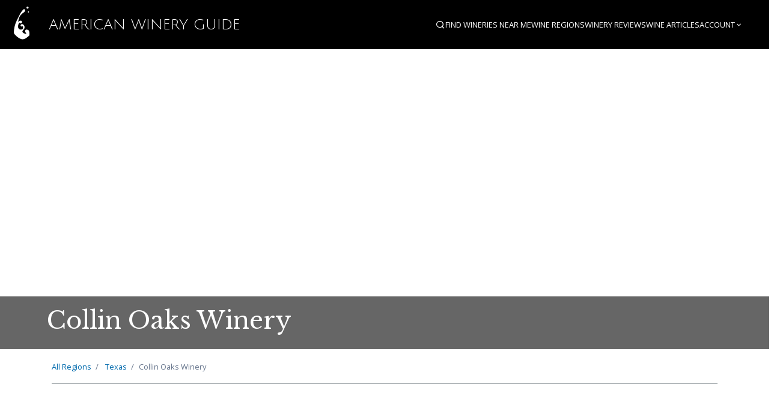

--- FILE ---
content_type: text/html; charset=utf-8
request_url: https://americanwineryguide.com/wineries/collin-oaks-winery/
body_size: 8558
content:
<!DOCTYPE html>
<html lang="en">
<head>
  <meta charset="UTF-8">
  <meta name="viewport" content="width=device-width, initial-scale=1.0">

  
  <title>Collin Oaks Winery | Princeton, Texas Winery | American...</title>

  <meta name="description" content="Located in Princeton, Texas.  Visit this Texas winery for wine tasting.">

  
  <meta name="keywords" content="Collin Oaks Winery, Princeton, Texas, winery, wine tasting, Texas, vineyard">
  

  <meta name="author" content="American Winery Guide">

  
  <link rel="canonical" href="https://americanwineryguide.com/wineries/collin-oaks-winery">

  
  <meta property="og:site_name" content="American Winery Guide">
  <meta property="og:title" content="Collin Oaks Winery | Princeton, Texas Winery">
  <meta property="og:description" content="Visit this Princeton, Texas winery for wine tasting and tours.">
  <meta property="og:type" content="place">
  <meta property="og:url" content="https://americanwineryguide.com/wineries/collin-oaks-winery">
  <meta property="og:image" content="https://cdn.americanwineryguide.com/images/winery-default.jpg">
  <meta property="og:image:width" content="1200">
  <meta property="og:image:height" content="630">
  <meta property="og:locale" content="en_US">

  
  <meta name="twitter:card" content="summary_large_image">
  <meta name="twitter:site" content="@AmericanWineryGuide">
  <meta name="twitter:title" content="Collin Oaks Winery | Princeton, Texas Winery">
  <meta name="twitter:description" content="Located in Princeton, Texas.">
  <meta name="twitter:image" content="https://cdn.americanwineryguide.com/images/winery-default.jpg">

  
  <meta name="robots" content="index, follow">
  <meta name="googlebot" content="index, follow, max-snippet:-1, max-image-preview:large, max-video-preview:-1">

  
  <meta name="format-detection" content="telephone=no">
  <meta name="theme-color" content="#7B2CBF">

  
  <meta name="generator" content="American Winery Guide">
  

  <link rel="icon" type="image/svg+xml" href="/static/images/favicon.svg">
  <link rel="icon" type="image/png" href="/static/images/favicon.png">

  <!-- Spectre CSS: https://picturepan2.github.io/spectre/index.html -->
  <link rel="stylesheet" href="https://unpkg.com/spectre.css/dist/spectre.min.css">
  <link rel="stylesheet" href="https://unpkg.com/spectre.css/dist/spectre-exp.min.css">
  <link rel="stylesheet" href="https://unpkg.com/spectre.css/dist/spectre-icons.min.css">

  <!-- Google fonts: Open Sans and Libre Baskerville -->
  <link rel="preconnect" href="https://fonts.googleapis.com">
  <link rel="preconnect" href="https://fonts.gstatic.com" crossorigin>
  <link href="https://fonts.googleapis.com/css2?family=Libre+Baskerville:ital,wght@0,400;0,700;1,400&family=Open+Sans:ital,wght@0,300;0,400;0,700;1,400&family=Julius+Sans+One&display=swap" rel="stylesheet">

  <!-- WineGuide styles -->
  
    <link rel="stylesheet" href="/static/gen/wineguide.97e9939d.css?97e9939d">
  

  <!-- Leaflet Mapping -->
   <link rel="stylesheet" href="https://unpkg.com/leaflet@1.9.3/dist/leaflet.css"
     integrity="sha256-kLaT2GOSpHechhsozzB+flnD+zUyjE2LlfWPgU04xyI="
     crossorigin=""/>
  <link rel="stylesheet" href="https://unpkg.com/leaflet.markercluster@1.4.1/dist/MarkerCluster.css"
     crossorigin=""/>
  <link rel="stylesheet" href="https://unpkg.com/leaflet.markercluster@1.4.1/dist/MarkerCluster.Default.css"
     crossorigin=""/>

  
<!-- LocalBusiness Schema.org markup for Collin Oaks Winery -->

<script type="application/ld+json">
{
  "@context": "https://schema.org",
  "@type": ["LocalBusiness", "Winery"],
  "name": "Collin Oaks Winery",
  
  
  "url": "http://www.collinoakswinery.com",
  
  
  "telephone": "214-504-9701",
  
  
  "email": "CollinOaksWinery@aol.com",
  
  
  "address": {
    "@type": "PostalAddress",
    "streetAddress": "6874 County Road 398",
    "addressLocality": "Princeton",
    "addressRegion": "Texas"
    ,"postalCode": "75407"
    ,"addressCountry": "US"
  },
  
  
  "geo": {
    "@type": "GeoCoordinates",
    "latitude": 33.148436,
    "longitude": -96.529519
  },
  
  
  
  "priceRange": "$",
  
  "image": "https://cdn.americanwineryguide.com/wineries/fallback/FallbackHero4.jpg"
}
</script>


<style>
/* Gallery Styles */
.winery-gallery {
    margin: 2rem 0;
}

.winery-gallery h2 {
    margin-bottom: 1rem;
    color: #333;
}

.gallery-main {
    position: relative;
    margin-bottom: 1rem;
    border-radius: 8px;
    overflow: hidden;
    box-shadow: 0 2px 8px rgba(0,0,0,0.1);
}

.gallery-main img {
    width: 100%;
    height: 400px;
    object-fit: cover;
    cursor: pointer;
    transition: transform 0.2s ease;
}

.gallery-main:hover img {
    transform: scale(1.02);
}

.gallery-nav {
    position: absolute;
    top: 50%;
    transform: translateY(-50%);
    background: rgba(0,0,0,0.7);
    color: white;
    border: none;
    padding: 1rem;
    cursor: pointer;
    font-size: 1.5rem;
    border-radius: 50%;
    transition: all 0.3s ease;
    opacity: 0;
}

.gallery-main:hover .gallery-nav {
    opacity: 1;
}

.gallery-nav:hover {
    background: rgba(0,0,0,0.9);
    transform: translateY(-50%) scale(1.1);
}

.gallery-nav.prev {
    left: 1rem;
}

.gallery-nav.next {
    right: 1rem;
}

.gallery-thumbs {
    display: flex;
    gap: 0.5rem;
    overflow-x: auto;
    padding: 0.5rem 0;
    scrollbar-width: thin;
    scrollbar-color: #ccc transparent;
}

.gallery-thumbs::-webkit-scrollbar {
    height: 6px;
}

.gallery-thumbs::-webkit-scrollbar-track {
    background: transparent;
}

.gallery-thumbs::-webkit-scrollbar-thumb {
    background: #ccc;
    border-radius: 3px;
}

.gallery-thumb {
    flex: 0 0 auto;
    width: 80px;
    height: 60px;
    border-radius: 4px;
    overflow: hidden;
    cursor: pointer;
    border: 2px solid transparent;
    transition: all 0.2s ease;
}

.gallery-thumb:hover,
.gallery-thumb.active {
    border-color: #007bff;
    transform: scale(1.05);
}

.gallery-thumb img {
    width: 100%;
    height: 100%;
    object-fit: cover;
}

.gallery-caption {
    text-align: center;
    color: #666;
    font-style: italic;
    margin-top: 0.5rem;
    min-height: 1.2em;
}

/* Modal Gallery */
.gallery-modal {
    display: none;
    position: fixed;
    top: 0;
    left: 0;
    width: 100%;
    height: 100%;
    background: rgba(0,0,0,0.9);
    z-index: 9999;
    padding: 2rem;
}

.gallery-modal.active {
    display: flex;
    align-items: center;
    justify-content: center;
}

.gallery-modal-content {
    max-width: 90%;
    max-height: 90%;
    position: relative;
}

.gallery-modal img {
    max-width: 100%;
    max-height: 80vh;
    border-radius: 8px;
    box-shadow: 0 4px 20px rgba(0,0,0,0.3);
}

.gallery-modal-nav {
    position: absolute;
    top: 50%;
    transform: translateY(-50%);
    background: rgba(255,255,255,0.2);
    color: white;
    border: none;
    padding: 1rem;
    cursor: pointer;
    font-size: 2rem;
    border-radius: 50%;
    transition: all 0.3s ease;
    backdrop-filter: blur(5px);
}

.gallery-modal-nav:hover {
    background: rgba(255,255,255,0.3);
    transform: translateY(-50%) scale(1.1);
}

.gallery-modal-nav.prev {
    left: -60px;
}

.gallery-modal-nav.next {
    right: -60px;
}

.gallery-modal-close {
    position: absolute;
    top: -50px;
    right: -50px;
    background: rgba(255,255,255,0.2);
    color: white;
    border: none;
    padding: 1rem;
    cursor: pointer;
    font-size: 1.5rem;
    border-radius: 50%;
    backdrop-filter: blur(5px);
    transition: all 0.3s ease;
}

.gallery-modal-close:hover {
    background: rgba(255,255,255,0.3);
    transform: scale(1.1);
}

.gallery-modal-thumbs {
    position: absolute;
    bottom: -80px;
    left: 50%;
    transform: translateX(-50%);
    display: flex;
    gap: 0.5rem;
    max-width: 100%;
    overflow-x: auto;
    padding: 0.5rem;
}

.gallery-modal-thumb {
    flex: 0 0 auto;
    width: 60px;
    height: 45px;
    border-radius: 4px;
    overflow: hidden;
    cursor: pointer;
    border: 2px solid rgba(255,255,255,0.3);
    transition: all 0.2s ease;
}

.gallery-modal-thumb:hover,
.gallery-modal-thumb.active {
    border-color: white;
    transform: scale(1.1);
}

.gallery-modal-thumb img {
    width: 100%;
    height: 100%;
    object-fit: cover;
}

.gallery-modal-caption {
    position: absolute;
    bottom: -120px;
    left: 50%;
    transform: translateX(-50%);
    color: white;
    text-align: center;
    font-style: italic;
    max-width: 80%;
}

@media (max-width: 768px) {
    .gallery-modal {
        padding: 1rem;
    }
    
    .gallery-modal-nav {
        padding: 0.75rem;
        font-size: 1.5rem;
    }
    
    .gallery-modal-nav.prev {
        left: -40px;
    }
    
    .gallery-modal-nav.next {
        right: -40px;
    }
    
    .gallery-modal-close {
        top: -40px;
        right: -40px;
        padding: 0.75rem;
        font-size: 1.2rem;
    }
    
    .gallery-modal-thumbs {
        bottom: -60px;
    }
    
    .gallery-modal-caption {
        bottom: -100px;
        font-size: 0.9rem;
    }
}
</style>


  
  





  
  <!-- Google Tag Manager -->
  <script>(function(w,d,s,l,i){w[l]=w[l]||[];w[l].push({'gtm.start':
  new Date().getTime(),event:'gtm.js'});var f=d.getElementsByTagName(s)[0],
  j=d.createElement(s),dl=l!='dataLayer'?'&l='+l:'';j.async=true;j.src=
  'https://www.googletagmanager.com/gtm.js?id='+i+dl;f.parentNode.insertBefore(j,f);
  })(window,document,'script','dataLayer','GTM-564HL4HX');</script>
  <!-- End Google Tag Manager -->

  





</head>
<body>
  
  
  <!-- Google Tag Manager (noscript) -->
  <noscript><iframe src="https://www.googletagmanager.com/ns.html?id=GTM-564HL4HX"
  height="0" width="0" style="display:none;visibility:hidden"></iframe></noscript>
  <!-- End Google Tag Manager (noscript) -->
  

  <!-- Skip Navigation Links for Accessibility -->
  <div class="skip-links">
    <a href="#main-content" class="skip-link">Skip to main content</a>
    <a href="#main-navigation" class="skip-link">Skip to navigation</a>
    <a href="#search" class="skip-link">Skip to search</a>
  </div>
  
  <header id="site-main-nav">
    <nav id="main-navigation" role="navigation" aria-label="Main navigation">
    <div id="mainNav" class="columns">
      <!-- Logo Section -->
      <div class="column col-auto">
        <a href="/" class="navbar-brand mr-2">
          <img src="/static/images/SplashLogo-white.svg" alt="American Winery Guide">
          American&nbsp;Winery&nbsp;Guide
        </a>
      </div>
      
      <!-- Navigation Section -->
      <div class="column nav-container">
        <ul class="nav-items">
          <!-- Search - hide text on smaller screens -->
          <li class="nav-search-item">
            <a href="#" class="search-toggle-link" aria-label="Open search" aria-expanded="false" aria-controls="search-form">
              <i class="ri-search-line" aria-hidden="true"></i> <span class="hide-xl">Search</span>
            </a>
          </li>
          
          <!-- Individual items - hide when we need dropdowns -->
          <li class="hide-lg"><a href="/winery-near-me/">Find Wineries Near Me</a></li>
          <li class="hide-lg"><a href="/regions/">Wine Regions</a></li>
          <li class="hide-md"><a href="/winery-reviews/">Winery Reviews</a></li>
          <li class="hide-md"><a href="/blog/">Wine Articles</a></li>
          
          <!-- Find Wineries dropdown - show from lg and below -->
          <li class="dropdown show-lg hide-sm">
            <a href="#" class="dropdown-toggle" tabindex="0">
              Find Wineries <i class="ri-arrow-down-s-line"></i>
            </a>
            <ul class="menu">
              <li class="menu-item"><a href="/winery-near-me/">Find Wineries Near Me</a></li>
              <li class="menu-item"><a href="/regions/">Wine Regions</a></li>
            </ul>
          </li>
          
          <!-- Wine Articles dropdown - show from md and below -->
          <li class="dropdown show-md hide-sm">
            <a href="#" class="dropdown-toggle" tabindex="0">
              Wine Articles <i class="ri-arrow-down-s-line"></i>
            </a>
            <ul class="menu">
              <li class="menu-item"><a href="/winery-reviews/">Winery Reviews</a></li>
              <li class="menu-item"><a href="/blog/">Wine Articles</a></li>
            </ul>
          </li>

          
            <li class="dropdown user-nav-item">
              <a href="#" class="dropdown-toggle" tabindex="0">Account <i class="ri-arrow-down-s-line"></i></a>
              <ul class="menu">
                <li class="menu-item"><a href="/login">Login</a></li>
                <li class="menu-item"><a href="/account-setup/registration/">Sign Up</a></li>
              </ul>
            </li>
          
        </ul>
        
        <!-- Collapsible Search Form -->
        <div class="collapsible-search small-nav-search">
          <form id="search" class="input-group" action="/search" method="get" role="search" aria-label="Search wineries and regions">
            <input class="form-input input-sm" type="text" name="q" placeholder="Search wineries, regions..." aria-label="Search input" id="search-input">
            <button class="btn btn-primary btn-sm input-group-btn" type="submit" aria-label="Submit search"><i class="ri-search-line"></i></button>
          </form>
          <button type="button" class="search-close-btn" aria-label="Close search">
            <i class="ri-close-line" aria-hidden="true"></i>
          </button>
        </div>
        
        <!-- Hamburger Menu - show on small screens -->
        <div class="nav-hamburger-container show-sm">
          <button type="button" class="nav-hamburger-btn" aria-label="Open navigation menu" aria-expanded="false" aria-controls="nav-hamburger-menu">
            <i class="ri-menu-line" aria-hidden="true"></i> <span>Menu</span>
          </button>
          <ul class="nav-hamburger-menu" id="nav-hamburger-menu">
            <li><a href="#" class="search-toggle-link"><i class="ri-search-line" aria-hidden="true"></i> Search</a></li>
            <li><a href="/winery-near-me/">Find Wineries Near Me</a></li>
            <li><a href="/regions/">Wine Regions</a></li>
            <li><a href="/winery-reviews/">Winery Reviews</a></li>
            <li><a href="/blog/">Wine Articles</a></li>
            
              <li><a href="/login">Login</a></li>
              <li><a href="/account-setup/registration/">Sign Up</a></li>
            
          </ul>
        </div>
      </div>
    </div>
    </nav>
  </header>
  
  <main id="main-content" role="main">
    

    

    <div id="mainContent">

      
    
        <div class="hero" style="background-image: url('https://cdn.americanwineryguide.com/wineries/fallback/FallbackHero4.jpg');">
    
        <div class="hero-body">
            <div class="container">
                <div class="columns">
                    <div class="column col-8 col-lg-10 col-md-12">
                        <h1>Collin Oaks Winery</h1>
                          
                        
                    </div>
                </div>
            </div>
        </div>
    </div>


      <div class="container">
        
    <div class="column col-12 col-mx-auto details-top-nav">
        <ul class="breadcrumb">
            <li class="breadcrumb-item">
                <a href="/regions/">All Regions</a>
                    </li>

            
            <li class="breadcrumb-item">
                <a href="/region/texas-wineries">
                    
                        Texas
                    
                </a>
            </li>
            
            <li class="breadcrumb-item">Collin Oaks Winery</li>
        </ul>
    </div>


      </div>

      <div class="container details-content main-content-container">
        <div class="columns">
          <div class="column ">
            
    <div class="columns">
        <div class="primary-content column col-8 col-lg-12 col-md-12">
            
                
                
                
                
                
                
                
                
                    <div class="empty">
                        <div class="empty-title h5">You can help more people learn about this winery!</div>
                        <div class="empty-subtitle">Submit a description and other information so wine lovers can learn more!</div>
                        <div class="empty-action">
                            <button class="btn btn-primary">Submit Winery Information</button>
                        </div>
                    </div>
                
                
                 
                    <div id="winery_location_map">
                        <h2>Location & Nearby Wineries</h2>
                        
                        
                        
                        





























<div id="winery-location-map" class="winery-map-wrapper" data-map-component="true">
  
</div>



<script type="application/json" id="winery-location-map-initial-data">
{
  "wineries": [{"address": "101 North Kentucky Street", "ai_quality_score": 70.0, "best_known_for": "Award-winning Texas wines since 2005", "city": "McKinney", "latitude": 33.197382, "logo": "https://www.landonwinery.com/wp-content/uploads/2024/08/Landon-Winery-Stamp-RGB.jpg", "logo_background_color": null, "longitude": -96.615996, "name": "Landon Winery", "short_description": "Vibrant community events in welcoming winery spaces", "slug": "landon-winery", "state": "Texas"}, {"address": "103 E. Virginia St., Ste. 104", "ai_quality_score": 75.0, "best_known_for": "Great Texas in great company", "city": "McKinney", "latitude": 33.198087, "logo": "", "logo_background_color": "#ffffff", "longitude": -96.61568, "name": "Lone Star Wine Cellars", "short_description": "Vibrant tasting room with live music and community spirit", "slug": "lone-star-wine-cellars", "state": "Texas"}, {"address": "2300 Vineyard Hill Lane", "ai_quality_score": 75.0, "best_known_for": "North Texas vineyard and winery", "city": "Mckinney", "latitude": 33.263818, "logo": "http://www.mitashillvineyard.com/images/MH_HomeBanner_1.jpg", "logo_background_color": null, "longitude": -96.559238, "name": "Mitas Hill Vineyard", "short_description": "Family-run vineyard with a warm community atmosphere", "slug": "mitas-hill-vineyard", "state": "Texas"}],
  "allWineries": [{"address": "101 North Kentucky Street", "ai_quality_score": 70.0, "best_known_for": "Award-winning Texas wines since 2005", "city": "McKinney", "distance_miles": 6.04, "latitude": 33.197382, "logo_background_color": null, "logo_url": "https://www.landonwinery.com/wp-content/uploads/2024/08/Landon-Winery-Stamp-RGB.jpg", "longitude": -96.615996, "name": "Landon Winery", "short_description": "Vibrant community events in welcoming winery spaces", "slug": "landon-winery", "state": "Texas"}, {"address": "103 E. Virginia St., Ste. 104", "ai_quality_score": 75.0, "best_known_for": "Great Texas in great company", "city": "McKinney", "distance_miles": 6.05, "latitude": 33.198087, "logo_background_color": "#ffffff", "logo_url": "", "longitude": -96.61568, "name": "Lone Star Wine Cellars", "short_description": "Vibrant tasting room with live music and community spirit", "slug": "lone-star-wine-cellars", "state": "Texas"}, {"address": "2300 Vineyard Hill Lane", "ai_quality_score": 75.0, "best_known_for": "North Texas vineyard and winery", "city": "Mckinney", "distance_miles": 8.14, "latitude": 33.263818, "logo_background_color": null, "logo_url": "http://www.mitashillvineyard.com/images/MH_HomeBanner_1.jpg", "longitude": -96.559238, "name": "Mitas Hill Vineyard", "short_description": "Family-run vineyard with a warm community atmosphere", "slug": "mitas-hill-vineyard", "state": "Texas"}],
  "centerWinery": {"latitude": 33.148436, "longitude": -96.529519, "name": "Collin Oaks Winery", "slug": "collin-oaks-winery"},
  "region": {},
  "metadata": {"has_next": false, "has_prev": false, "page": 1, "pages": 1, "per_page": 10, "total": 3},
  "html": "\n\n\n\n  \n    \u003cdiv class=\"winery-list-card\" data-slug=\"landon-winery\" role=\"listitem\" tabindex=\"0\" aria-label=\"Winery: Landon Winery in McKinney, Texas\"\u003e\n      \n    \n    \n    \n    \n    \n    \n    \u003cdiv class=\"card card-winery-compact card-compact card-horizontal\"\u003e\n        \u003cdiv class=\"card-image\"\u003e\n            \u003ca href=\"/wineries/landon-winery/\"\u003e\n                \n                    \u003cimg src=\"/static/images/placeholder.svg\" class=\"img-responsive\" alt=\"Landon Winery logo\"\u003e\n                \n            \u003c/a\u003e\n            \n            \n        \u003c/div\u003e\n        \n        \n        \u003cdiv class=\"card-content\"\u003e\n        \n            \u003cdiv class=\"card-header\"\u003e\n                \u003cdiv class=\"card-title h6\"\u003e\n                    \u003ca href=\"/wineries/landon-winery/\"\u003eLandon Winery\u003c/a\u003e\n                    \n                    \n                    \n                \u003c/div\u003e\n                \n                    \u003cdiv class=\"card-subtitle winery-location\"\u003eMcKinney, Texas\u003c/div\u003e\n                \n            \u003c/div\u003e\n            \n            \u003cdiv class=\"card-body\"\u003e\n                \n                \n                \n                    \u003cdiv class=\"winery-description\"\u003eVibrant community events in welcoming winery spaces\u003c/div\u003e\n                \n                \n                \n                    \n                        \u003cdiv class=\"winery-specialty\"\u003eBest known for: Award-winning Texas wines since 2005\u003c/div\u003e\n                    \n                \n            \u003c/div\u003e\n        \n        \u003c/div\u003e\n        \n    \u003c/div\u003e\n\n    \u003c/div\u003e\n  \n    \u003cdiv class=\"winery-list-card\" data-slug=\"lone-star-wine-cellars\" role=\"listitem\" tabindex=\"0\" aria-label=\"Winery: Lone Star Wine Cellars in McKinney, Texas\"\u003e\n      \n    \n    \n    \n    \n    \n    \n    \u003cdiv class=\"card card-winery-compact card-compact card-horizontal\"\u003e\n        \u003cdiv class=\"card-image\" style=\"background-color: #ffffff; padding: 8px; border-radius: 4px;\"\u003e\n            \u003ca href=\"/wineries/lone-star-wine-cellars/\"\u003e\n                \n                    \u003cimg src=\"/static/images/placeholder.svg\" class=\"img-responsive\" alt=\"Lone Star Wine Cellars logo\"\u003e\n                \n            \u003c/a\u003e\n            \n            \n        \u003c/div\u003e\n        \n        \n        \u003cdiv class=\"card-content\"\u003e\n        \n            \u003cdiv class=\"card-header\"\u003e\n                \u003cdiv class=\"card-title h6\"\u003e\n                    \u003ca href=\"/wineries/lone-star-wine-cellars/\"\u003eLone Star Wine Cellars\u003c/a\u003e\n                    \n                    \n                    \n                \u003c/div\u003e\n                \n                    \u003cdiv class=\"card-subtitle winery-location\"\u003eMcKinney, Texas\u003c/div\u003e\n                \n            \u003c/div\u003e\n            \n            \u003cdiv class=\"card-body\"\u003e\n                \n                \n                \n                    \u003cdiv class=\"winery-description\"\u003eVibrant tasting room with live music and community spirit\u003c/div\u003e\n                \n                \n                \n                    \n                        \u003cdiv class=\"winery-specialty\"\u003eBest known for: Great Texas in great company\u003c/div\u003e\n                    \n                \n            \u003c/div\u003e\n        \n        \u003c/div\u003e\n        \n    \u003c/div\u003e\n\n    \u003c/div\u003e\n  \n    \u003cdiv class=\"winery-list-card\" data-slug=\"mitas-hill-vineyard\" role=\"listitem\" tabindex=\"0\" aria-label=\"Winery: Mitas Hill Vineyard in Mckinney, Texas\"\u003e\n      \n    \n    \n    \n    \n    \n    \n    \u003cdiv class=\"card card-winery-compact card-compact card-horizontal\"\u003e\n        \u003cdiv class=\"card-image\"\u003e\n            \u003ca href=\"/wineries/mitas-hill-vineyard/\"\u003e\n                \n                    \u003cimg src=\"/static/images/placeholder.svg\" class=\"img-responsive\" alt=\"Mitas Hill Vineyard logo\"\u003e\n                \n            \u003c/a\u003e\n            \n            \n        \u003c/div\u003e\n        \n        \n        \u003cdiv class=\"card-content\"\u003e\n        \n            \u003cdiv class=\"card-header\"\u003e\n                \u003cdiv class=\"card-title h6\"\u003e\n                    \u003ca href=\"/wineries/mitas-hill-vineyard/\"\u003eMitas Hill Vineyard\u003c/a\u003e\n                    \n                    \n                    \n                \u003c/div\u003e\n                \n                    \u003cdiv class=\"card-subtitle winery-location\"\u003eMckinney, Texas\u003c/div\u003e\n                \n            \u003c/div\u003e\n            \n            \u003cdiv class=\"card-body\"\u003e\n                \n                \n                \n                    \u003cdiv class=\"winery-description\"\u003eFamily-run vineyard with a warm community atmosphere\u003c/div\u003e\n                \n                \n                \n                    \n                        \u003cdiv class=\"winery-specialty\"\u003eBest known for: North Texas vineyard and winery\u003c/div\u003e\n                    \n                \n            \u003c/div\u003e\n        \n        \u003c/div\u003e\n        \n    \u003c/div\u003e\n\n    \u003c/div\u003e\n  \n"
}
</script>


<script>
document.addEventListener('DOMContentLoaded', function() {
  // Get initial data if present
  let initialData = null;
  const dataScript = document.getElementById('winery-location-map-initial-data');
  if (dataScript) {
    try {
      initialData = JSON.parse(dataScript.textContent);
    } catch (e) {
      console.warn('Failed to parse initial data for winery-location-map:', e);
    }
  }
  
  // Component configuration
  const mapConfig = {
    enableSearch: false,
    enableGeolocation: false,
    autoDetectLocation: false,
    enableBoundsFiltering: false,
    showSearchBar: false,
    showToolbar: true,
    showDistanceSort: true,
    showEmptyState: false,
    dynamicToolbar: true,
    compactMode: true,
    defaultSort: "distance",
    height: "300px",
    apiEndpoint: "/api/wineries/map?winery_center_id=7270\u0026radius=15",
    searchPlaceholder: "Enter city, state, or zip",
    emptyStateMessage: "No nearby wineries found.",
    loadingMessage: "Loading wineries...",
    initialData: initialData,
    
    
    
    
    
    
  };
  
  // Initialize the component
  try {
    window.winery_location_map_instance = new WineryMapComponent('winery-location-map', mapConfig);
  } catch (error) {
    console.error('Failed to initialize winery map component winery-location-map:', error);
    
    // Fallback: show error message
    const container = document.getElementById('winery-location-map');
    if (container) {
      container.innerHTML = `
        <div style="padding: 2rem; text-align: center; color: #666; border: 1px solid #ddd; border-radius: 4px;">
          <p style="margin: 0; font-size: 1.1rem;">⚠️ Map component failed to load</p>
          <p style="margin: 0.5rem 0 0 0; font-size: 0.9rem;">Please refresh the page or try again later.</p>
        </div>
      `;
    }
  }
});
</script>


<style>
.winery-map-wrapper {
  width: 100%;
  margin-bottom: 3rem;
}

.winery-map-component {
  width: 100%;
}
.winery-map-full{
  background-color: #f8f9fa;
  padding: 1rem;
  border-radius: .25rem;
  border: 1px solid #dee2e6;

}
.winery-map-full .map-container {
  height: 80vh;
}

.winery-map-full .map-container .winery-map {
  height: 100% !important;
}

.winery-map-full .winery-toolbar{
  background-color: #FFF;
}

.winery-map-compact .winery-map-container {
  flex-direction: column;
}

.winery-map-compact .map-container {
  order: 1;
  margin-bottom: 1rem;
}

.winery-map-compact .winery-list-container {
  order: 2;
}

.winery-map-full .card{
  background-color: #fff;
}
.winery-list-card {
  transition: all 0.2s ease;
  cursor: pointer;
}

.winery-list-card:hover {
  background-color: #f8f9fa;
  border-color: #007bff;
}

.winery-list-card.highlighted .card {
  background-color: #e7f3ff;
  border-color: #007bff;
}

/* Two-column layout for desktop - only in compact mode (winery/region pages) */
@media (min-width: 1024px) {
  .winery-map-compact .winery-list {
    display: grid;
    grid-template-columns: 1fr 1fr;
    gap: 1rem;
  }
  
  .winery-map-compact .winery-list-card {
    margin-bottom: 0;
  }
  
  /* Single column layout for full mode (Wineries Near Me pages) */
  .winery-map-full .winery-list {
    display: block;
  }
  
  .winery-map-full .winery-list-card {
    margin-bottom: 1rem;
  }
  
  /* Fixed height with scrolling for Wineries Near Me to match map height */
  .winery-map-full .winery-list-container {
    height: 80vh;
    overflow-y: auto;
  }
}

.winery-toolbar {
  background-color: #f8f9fa;
  padding: .25rem 0.5rem;
  border-radius: 4px;
  border: 1px solid #dee2e6;
}

.winery-toolbar select {
  margin-left: 0.5rem;
  padding: 0.25rem;
  border: 1px solid #ccc;
  border-radius: 3px;
}
.winery-toolbar select, .winery-toolbar .btn, .winery-toolbar button {
  min-height: auto;
}

.winery-search-form {
  background-color: #fff;
  border: 1px solid #dee2e6;
  border-radius: 4px;
  overflow: hidden;
}
.winery-search-form .btn{
  background-color: #670F10
}

.winery-pagination-controls button:disabled {
  opacity: 0.5;
  cursor: not-allowed;
}

.winery-pagination-controls .btn {
  background-color: #007bff;
  border: 1px solid #007bff;
  color: white;
  border-radius: 0.25rem;
  font-size: 0.875rem;
  transition: all 0.15s ease-in-out;
}

.winery-pagination-controls .btn:hover:not(:disabled) {
  background-color: #0056b3;
  border-color: #0056b3;
  transform: translateY(-1px);
}

.winery-pagination-controls .btn:disabled {
  background-color: #6c757d;
  border-color: #6c757d;
}

@media (max-width: 768px) {
  .winery-map-container {
    flex-direction: column;
  }
  
  .winery-list-container {
    margin-bottom: 1rem;
  }
  
  .winery-toolbar {
    flex-direction: column;
    gap: 0.5rem;
  }
  
  .winery-toolbar > div {
    justify-content: center;
  }
}

/* Compact view toolbar adjustments */
.winery-map-compact .winery-toolbar {
  flex-wrap: wrap;
  gap: 0.25rem;
}

.winery-map-compact .winery-toolbar > div {
  flex: 0 0 auto;
}

.winery-map-compact .winery-toolbar label {
  font-size: 0.85rem;
  margin-right: 0.25rem;
}

.winery-map-compact .winery-toolbar select {
  font-size: 0.85rem;
  padding: 0.15rem;
}

/* Hide labels in very compact spaces */
@media (max-width: 480px) {
  .winery-map-compact .winery-toolbar label {
    display: none;
  }
}
</style>
                    </div>
                

                <!-- Social Sharing Component -->
                
                
                
                <div class="awg-share-widget" role="region" aria-label="Share this content">
  <div class="share-header">
    <h4 class="share-title">Share Collin Oaks Winery</h4>
  </div>

  <div class="share-content">
    <!-- Social Media Icons -->
    <div class="share-icons">
      
      <a href="https://twitter.com/intent/tweet?url=https%3A//americanwineryguide.com/wineries/collin-oaks-winery&text=Collin%20Oaks%20Winery%20%7C%20American%20Winery%20Guide"
         target="_blank"
         rel="noopener noreferrer"
         class="share-icon twitter-icon"
         aria-label="Share on Twitter"
         title="Share on Twitter">
        <img src="/static/images/icons/twitter.svg"
             alt="Twitter"
             class="icon-svg">
      </a>
      

      
      <a href="https://www.facebook.com/sharer/sharer.php?u=https%3A//americanwineryguide.com/wineries/collin-oaks-winery"
         target="_blank"
         rel="noopener noreferrer"
         class="share-icon facebook-icon"
         aria-label="Share on Facebook"
         title="Share on Facebook">
        <img src="/static/images/icons/facebook.svg"
             alt="Facebook"
             class="icon-svg">
      </a>
      

      
      <a href="https://wa.me/?text=Collin%20Oaks%20Winery%20%7C%20American%20Winery%20Guide%20https%3A//americanwineryguide.com/wineries/collin-oaks-winery"
         target="_blank"
         rel="noopener noreferrer"
         class="share-icon whatsapp-icon"
         aria-label="Share on WhatsApp"
         title="Share on WhatsApp">
        <img src="/static/images/icons/whatsapp.svg"
             alt="WhatsApp"
             class="icon-svg">
      </a>
      
    </div>

    <!-- Copy Link Section -->
    <div class="share-copy-section">
      <div class="input-group">
        <input type="text"
               id="share-url-input"
               class="form-input share-url-input"
               value="https://americanwineryguide.com/wineries/collin-oaks-winery"
               readonly
               aria-label="URL to share">
        <button type="button"
                id="copy-link-btn"
                class="btn btn-primary input-group-btn copy-btn"
                aria-label="Copy link to clipboard"
                title="Copy link">
          <i class="icon icon-copy"></i> Copy Link
        </button>
      </div>

      <!-- Feedback message -->
      <div id="copy-feedback"
           class="copy-feedback"
           role="status"
           aria-live="polite"
           aria-hidden="true">
        <i class="icon icon-check"></i> Link copied!
      </div>
    </div>
  </div>
</div>
                
                
                
                <div data-ad-slot="content_bottom" 
                     data-slot-id="3"
                     data-page-type="winery" 
                     data-page-id="collin-oaks-winery"
                     data-winery-id="7270"
                     data-region-id="609"
                     data-lazy="true"
                     class="ad-slot-container"
                     style="margin: 2rem 0; text-align: center;">
                    <!-- Ad will be loaded here by JavaScript -->
                </div>
                
            
        </div>
        <div class="sidebar column col-4 col-lg-12 col-md-12">
            
            <div class="sidebar-item">
                <div style="background-color: transparent; padding: 8px; border-radius: 4px;">
                    <img src="/static/images/placeholder.svg" class="img-responsive winery-logo" alt="Collin Oaks Winery logo">
                </div>
            </div>
            
            <div class="sidebar-item">
                <h3>Share Your Experience</h3>
                <ul>
                    <!--<li><a href="#"><i class="ri-heart-line"></i> Add Winery to your Favorites</a></li>-->
                    <li><a href="/review/write/collin-oaks-winery/"><i class="ri-pencil-line"></i> Write a Winery Review</a></li>
                    <li><a href="#"><i class="ri-star-line"></i> Rate this Winery's Wines</a></li>
                    <!--<li><a href="#"><i class="ri-image-fill"></i> Add Photos</a></li>-->
                </ul>
            </div>
            <div class="sidebar-item">
                <h3>Address</h3>
                <address class="vcard">
                    <span class="fn org">Collin Oaks Winery</span><br />
                    <span class="adr">
                        <span class="street-address">6874 County Road 398</span><br />
                        <span class="locality">Princeton</span>,  
                        <span class="region">Texas</span>
                    </span>
                </address>
                <a href="https://www.google.com/maps/dir//6874%20County%20Road%20398%2C%20Princeton%2C%20Texas" target="_blank">Get Directions</a>
            </div>
            <div class="sidebar-item">
                <h3>Contact</h3>
                <ul>
                    <li><a href="http://www.collinoakswinery.com" target="_blank">http://www.collinoakswinery.com</a></li>
                    <li><a href="tel:214-504-9701">214-504-9701</a></li>
                </ul>
            </div>
            
            
            
            
            <!-- Sidebar Top Ad Slot -->
            <div class="sidebar-item">
                <div data-ad-slot="sidebar_top" 
                     data-slot-id="1"
                     data-page-type="winery" 
                     data-page-id="collin-oaks-winery"
                     data-winery-id="7270"
                     data-region-id="609"
                     class="ad-slot-container">
                    <!-- Ad will be loaded here by JavaScript -->
                </div>
            </div>
            
            <!-- Sidebar Middle Ad Slot (Wide Skyscraper) -->
            <div class="sidebar-item">
                <div data-ad-slot="sidebar_middle" 
                     data-slot-id="2"
                     data-page-type="winery" 
                     data-page-id="collin-oaks-winery"
                     data-winery-id="7270"
                     data-region-id="609"
                     data-lazy="true"
                     class="ad-slot-container">
                    <!-- Ad will be loaded here by JavaScript -->
                </div>
            </div>
            
            
            <div class="sidebar-item">
                

        </div>
    </div>

          </div>
        </div>
      </div>
    </div>
  </main>

  <footer id="siteFooter">
    <div class="container">
      <div class="column col-10 col-mx-auto col-sm-12">
        <div class="columns">
          <div class="column col-4 col-sm-6">
            <h6>Discover</h6>
            <ul>
              <li><a href="/winery-near-me/">Wineries Near Me</a></li>
              <li><a href="/regions/">American Wineries by State</a></li>
              <li><a href="/winery-reviews/">Winery Reviews</a></li>
              <li><a href="/blog/">Wine Articles</a></li>
              <li><a href="/wine-varietals/">Wine Grapes &amp; Varietals</a></li>
            </ul>
          </div>
          <div class="column col-4 col-sm-6">
            <h6>About</h6>
            <ul>
              <li><a href="/contact/">Contact</a></li>
              <li><a href="/about-us/">About American Winery Guide</a></li>
              <li><a href="/faq/">FAQ</a></li>
              <li><a href="/press/">Press</a></li>
              <li><a href="http://sitient.com" target="_blank">About Sitient</a></li>
              <li><a href="/write-for-us/">Write for Us</a></li>
              <li><a href="/careers/">Careers</a></li>
              <li><a href="/terms-of-service/">Terms of Service</a></li>
              <li><a href="/privacy-policy/">Privacy Policy</a></li>
            </ul>
          </div>
          <div class="column col-4 col-sm-12">
            <h6>Powered by</h6>
            <p>
              <a href="http://sitient.com" target="_blank">
                <img src="/static/SitientLogo.svg" alt="Sitient.com" class="img-responsive">
              </a>
            </p>
            <p>Connecting the people that love great wine with the people that make it</p>
          </div>
        </div>
      </div>
    </div>
  </footer>
  <!-- Leaflet mapping script -->
  <script type="text/javascript" src="https://unpkg.com/leaflet@1.9.3/dist/leaflet.js"
     integrity="sha256-WBkoXOwTeyKclOHuWtc+i2uENFpDZ9YPdf5Hf+D7ewM="
     crossorigin=""></script>
  <script type="text/javascript" src="https://unpkg.com/leaflet.markercluster@1.4.1/dist/leaflet.markercluster.js"></script>
  <!-- Jquery -->
  <script
  src="https://code.jquery.com/jquery-3.6.4.slim.min.js"
  integrity="sha256-a2yjHM4jnF9f54xUQakjZGaqYs/V1CYvWpoqZzC2/Bw="
  crossorigin="anonymous"></script>
  <!-- Site Specific scripts -->
  <script type="text/javascript" src="/static/scripts/wineguide.js"></script>
  <!-- Scripts from each page -->
  
<!-- Load the new modular component -->
<script src="/static/scripts/components/winery-map-component.js"></script>

<!-- Social Sharing Component -->
<script src="/static/scripts/social-sharing.js"></script>

<!-- Load Ad System -->

<script src="/static/scripts/ad-system.js" defer></script>
<script src="/static/scripts/ad-debug.js" defer></script>


<!-- Gallery functionality -->


</body>
</html>

--- FILE ---
content_type: image/svg+xml; charset=utf-8
request_url: https://americanwineryguide.com/static/images/placeholder.svg
body_size: -1048
content:
<svg width="300" height="300" viewBox="0 0 300 300" fill="none" xmlns="http://www.w3.org/2000/svg">
<path d="M141.732 45.5361C145.739 40.8627 151.413 30.9477 159.474 35.3984C167.536 39.8493 163.022 52.0139 157.905 56.0693C152.788 60.1246 133.329 72.5502 123.435 88.0049C113.245 103.923 110.981 124.333 108.784 134.133C112.501 131.091 126.984 120.446 135.601 127.036C144.219 133.626 136.717 146.737 129.012 145.792C125.082 145.31 123.436 143.764 120.901 139.709C116.339 144.271 112.434 145.599 108.784 162.631C104.222 183.921 117.957 193.156 125.512 194.059C133.067 194.961 143.825 193.873 146.295 185.441C148.643 177.426 147.718 163.929 139.656 169.109C131.594 174.289 123.533 162.235 131.595 154.521C139.656 146.806 157.398 154.521 159.474 174.29C161.55 194.059 137.448 203.328 143.205 213.717C146.295 219.293 150.737 223.987 163.022 226.501C184.771 230.952 162.413 217.412 163.022 207.745C163.988 192.427 176.661 193.026 186.847 197.101C201.499 202.962 196.928 240.694 196.928 240.694C182.357 253.85 163.023 271 143.205 271C123.387 271 95.547 247.176 89.5213 240.694C83.4959 234.213 78.3127 228.421 75.7781 222.845C73.2436 217.269 77.1491 185.07 83.8885 160.495C92.0645 130.682 110.256 96.6197 116.846 85.9775C123.435 75.3359 131.169 57.8568 141.732 45.5361ZM190.067 51.5107C192.587 51.5108 194.63 53.5537 194.63 56.0732C194.63 58.5927 192.587 60.6347 190.067 60.6348C187.548 60.6348 185.505 58.5928 185.505 56.0732C185.505 53.5536 187.548 51.5107 190.067 51.5107ZM182.464 14C186.943 14.0001 190.574 17.6312 190.574 22.1104C190.574 26.5896 186.943 30.2206 182.464 30.2207C177.984 30.2207 174.353 26.5896 174.353 22.1104C174.353 17.6311 177.984 14 182.464 14Z" fill="#CCAEBB"/>
</svg>


--- FILE ---
content_type: text/javascript; charset=utf-8
request_url: https://americanwineryguide.com/static/scripts/ad-system.js
body_size: 2978
content:
/**
 * AWG Ad System JavaScript
 * Handles asynchronous ad loading, impression tracking, and click tracking
 * with privacy-compliant frequency capping using sessionStorage.
 */

class AWGAdSystem {
    constructor(options = {}) {
        this.baseUrl = options.baseUrl || '/api/ads';
        this.timeout = options.timeout || 500; // 500ms timeout
        this.maxRetries = options.maxRetries || 1;
        this.frequencyCapHours = options.frequencyCapHours || 1;
        this.frequencyCapLimit = options.frequencyCapLimit || 10; // Increased for house ads
        
        // Initialize session storage for frequency capping
        this.initializeSession();
        
        // Track loaded ads to prevent duplicates
        this.loadedAds = new Set();
        
        // Performance tracking
        this.performanceData = {
            requests: 0,
            successes: 0,
            timeouts: 0,
            errors: 0
        };
    }
    
    /**
     * Initialize session storage for frequency capping
     */
    initializeSession() {
        if (!sessionStorage.getItem('awg_ad_session')) {
            sessionStorage.setItem('awg_ad_session', JSON.stringify({
                started: Date.now(),
                impressions: {},
                clicks: {}
            }));
        }
    }
    
    /**
     * Get session data
     */
    getSession() {
        try {
            const session = JSON.parse(sessionStorage.getItem('awg_ad_session'));
            if (!session) {
                this.initializeSession();
                return JSON.parse(sessionStorage.getItem('awg_ad_session'));
            }
            
            // Ensure required properties exist
            if (!session.impressions) session.impressions = {};
            if (!session.clicks) session.clicks = {};
            
            return session;
        } catch (e) {
            console.warn('AWG Ads: Failed to parse session data, resetting');
            this.initializeSession();
            return this.getSession();
        }
    }
    
    /**
     * Update session data
     */
    updateSession(updates) {
        const session = this.getSession();
        const updated = { ...session, ...updates };
        sessionStorage.setItem('awg_ad_session', JSON.stringify(updated));
        return updated;
    }
    
    /**
     * Check frequency cap for a partner
     */
    canShowPartner(partnerId) {
        const session = this.getSession();
        const currentHour = Math.floor(Date.now() / (1000 * 60 * 60));
        
        if (!session.impressions[partnerId]) {
            return true;
        }
        
        // Clean up old hour data and count current hour impressions
        let currentHourCount = 0;
        for (const [hour, count] of Object.entries(session.impressions[partnerId])) {
            const hourNum = parseInt(hour);
            if (currentHour - hourNum >= this.frequencyCapHours) {
                // Remove old data
                delete session.impressions[partnerId][hour];
            } else if (hourNum === currentHour) {
                currentHourCount = count;
            }
        }
        
        // Update session
        this.updateSession({ impressions: session.impressions });
        
        return currentHourCount < this.frequencyCapLimit;
    }
    
    /**
     * Record impression for frequency capping
     */
    recordImpression(partnerId) {
        const session = this.getSession();
        const currentHour = Math.floor(Date.now() / (1000 * 60 * 60));
        
        if (!session.impressions[partnerId]) {
            session.impressions[partnerId] = {};
        }
        
        session.impressions[partnerId][currentHour] = 
            (session.impressions[partnerId][currentHour] || 0) + 1;
        
        this.updateSession({ impressions: session.impressions });
    }
    
    /**
     * Detect mobile device
     */
    isMobile() {
        return window.matchMedia('(max-width: 768px)').matches || /Mobi|Android/i.test(navigator.userAgent);
    }
    
    /**
     * Create skeleton loader for ad slot
     */
    createSkeletonLoader(format = 'medium_rectangle') {
        const skeleton = document.createElement('div');
        skeleton.className = 'ad-skeleton';
        
        let width, height;
        switch (format) {
            case 'medium_rectangle':
                width = '300px';
                height = '250px';
                break;
            case 'wide_skyscraper':
                width = '160px';
                height = '600px';
                break;
            case 'leaderboard':
                width = '728px';
                height = '90px';
                break;
            default:
                width = '300px';
                height = '250px';
        }
        
        skeleton.style.cssText = `
            width: ${width};
            height: ${height};
            background: linear-gradient(90deg, #f0f0f0 25%, #e0e0e0 50%, #f0f0f0 75%);
            background-size: 200% 100%;
            animation: loading 1.5s infinite;
            border: 1px solid #ddd;
            border-radius: 4px;
            display: flex;
            align-items: center;
            justify-content: center;
            color: #999;
            font-size: 12px;
            max-width: 100%;
        `;
        
        skeleton.textContent = 'Loading ad...';
        return skeleton;
    }
    
    /**
     * Load ads for specific slots on a page
     */
    async loadAdsForSlots(pageType, pageId = null, regionId = null, wineryId = null) {
        this.performanceData.requests++;
        const startTime = Date.now();
        
        try {
            const params = new URLSearchParams({
                page_type: pageType,
                is_mobile: this.isMobile()
            });
            
            if (pageId) params.append('page_id', pageId);
            if (regionId) params.append('region_id', regionId);
            if (wineryId) params.append('winery_id', wineryId);
            
            const controller = new AbortController();
            const timeoutId = setTimeout(() => controller.abort(), this.timeout);
            
            const response = await fetch(`${this.baseUrl}/slots?${params}`, {
                method: 'GET',
                headers: {
                    'Content-Type': 'application/json',
                },
                signal: controller.signal
            });
            
            clearTimeout(timeoutId);
            
            if (!response.ok) {
                throw new Error(`HTTP ${response.status}: ${response.statusText}`);
            }
            
            const data = await response.json();
            const loadTime = Date.now() - startTime;
            
            console.log(`AWG Ads: Loaded ${Object.keys(data.slots).length} slots in ${loadTime}ms`);
            
            // Render ads for each slot
            await this.renderSlotsAds(data.slots, data.context);
            
            this.performanceData.successes++;
            return data;
            
        } catch (error) {
            const loadTime = Date.now() - startTime;
            
            if (error.name === 'AbortError') {
                console.warn(`AWG Ads: Request timeout after ${loadTime}ms`);
                this.performanceData.timeouts++;
            } else {
                console.error('AWG Ads: Failed to load ads:', error);
                this.performanceData.errors++;
            }
            
            // Show fallback or nothing
            this.handleAdLoadFailure();
            return null;
        }
    }
    
    /**
     * Render ads for multiple slots
     */
    async renderSlotsAds(slots, context) {
        const renderPromises = [];
        
        for (const [slotPosition, ads] of Object.entries(slots)) {
            const slotElement = document.querySelector(`[data-ad-slot="${slotPosition}"]`);
            if (slotElement && ads.length > 0) {
                renderPromises.push(this.renderAdInSlot(slotElement, ads[0], context));
            }
        }
        
        await Promise.allSettled(renderPromises);
    }
    
    /**
     * Render a single ad in a slot
     */
    async renderAdInSlot(slotElement, adData, context) {
        try {
            // Check frequency cap
            const partnerId = adData.partner.name; // Use partner name as ID for frequency capping
            if (!this.canShowPartner(partnerId)) {
                console.log(`AWG Ads: Skipping ad due to frequency cap: ${adData.name}`);
                slotElement.style.display = 'none';
                return;
            }
            
            // Check if ad already loaded
            if (this.loadedAds.has(adData.id)) {
                console.log(`AWG Ads: Skipping duplicate ad: ${adData.name}`);
                return;
            }
            
            // Create ad element
            const adElement = this.createAdElement(adData);
            
            // Replace skeleton with ad
            slotElement.innerHTML = '';
            slotElement.appendChild(adElement);
            
            // Track impression
            await this.trackImpression(adData, slotElement, context);
            
            // Record in frequency cap and loaded ads
            this.recordImpression(partnerId);
            this.loadedAds.add(adData.id);
            
            console.log(`AWG Ads: Rendered ad: ${adData.name}`);
            
        } catch (error) {
            console.error('AWG Ads: Failed to render ad:', error);
            slotElement.style.display = 'none';
        }
    }
    
    /**
     * Create ad HTML element
     */
    createAdElement(adData) {
        const adContainer = document.createElement('div');
        adContainer.className = 'awg-ad-container';
        adContainer.setAttribute('data-ad-id', adData.id);
        
        // Format-specific styling
        let containerStyle = 'position: relative; text-align: center;';
        switch (adData.format_type) {
            case 'medium_rectangle':
                containerStyle += 'width: 300px; height: 250px; max-width: 100%; margin-bottom:1.5rem;';
                break;
            case 'wide_skyscraper':
                containerStyle += 'width: 160px; height: 600px; margin-bottom:1.5rem;';
                break;
            case 'leaderboard':
                containerStyle += 'width: 728px; height: 90px; max-width: 100%; margin-bottom:1.5rem;';
                break;
        }
        
        adContainer.style.cssText = containerStyle;
        
        // Create ad content
        const adLink = document.createElement('a');
        adLink.href = adData.tracking_url;
        adLink.target = '_blank';
        adLink.rel = 'sponsored nofollow noopener';
        adLink.style.cssText = 'display: block; width: 100%; height: 100%; text-decoration: none;';
        
        // Add click tracking
        adLink.addEventListener('click', (e) => {
            this.trackClick(adData, e);
        });
        
        const adImage = document.createElement('img');
        adImage.src = adData.creative_url;
        adImage.alt = adData.title || adData.name;
        adImage.style.cssText = 'width: 100%; height: 100%; object-fit: cover; border: 0;';
        adImage.loading = 'lazy'; // Lazy load for performance
        
        // Handle image load errors
        adImage.onerror = () => {
            console.error(`AWG Ads: Failed to load creative for ad: ${adData.name}`);
            adContainer.style.display = 'none';
        };
        
        adLink.appendChild(adImage);
        
        // Add sponsored label
        const sponsoredLabel = document.createElement('div');
        sponsoredLabel.textContent = 'Sponsored';
        sponsoredLabel.style.cssText = `
            position: absolute;
            top: 5px;
            right: 5px;
            background: rgba(0,0,0,0.7);
            color: white;
            padding: 2px 6px;
            font-size: 10px;
            font-family: Arial, sans-serif;
            border-radius: 2px;
            z-index: 10;
        `;
        
        adContainer.appendChild(adLink);
        adContainer.appendChild(sponsoredLabel);
        
        return adContainer;
    }
    
    /**
     * Track ad impression
     */
    async trackImpression(adData, slotElement, context) {
        try {
            const slotId = slotElement.getAttribute('data-slot-id') || 1; // Default slot ID
            
            const impressionData = {
                slot_id: parseInt(slotId),
                page_type: context.page_type,
                page_id: context.page_id
            };
            
            const response = await fetch(`${this.baseUrl}/${adData.id}/impression`, {
                method: 'POST',
                headers: {
                    'Content-Type': 'application/json',
                },
                body: JSON.stringify(impressionData)
            });
            
            if (response.ok) {
                const result = await response.json();
                console.log(`AWG Ads: Tracked impression: ${adData.name}`);
                return result;
            } else {
                console.warn(`AWG Ads: Failed to track impression: ${response.status}`);
            }
            
        } catch (error) {
            console.warn('AWG Ads: Impression tracking failed:', error);
        }
    }
    
    /**
     * Track ad click
     */
    trackClick(adData, event) {
        try {
            // Use beacon API for reliable tracking
            if (navigator.sendBeacon) {
                const clickData = JSON.stringify({
                    ad_id: adData.id,
                    timestamp: Date.now()
                });
                
                navigator.sendBeacon(`${this.baseUrl}/${adData.id}/click`, clickData);
            }
            
            console.log(`AWG Ads: Tracked click: ${adData.name}`);
            
        } catch (error) {
            console.warn('AWG Ads: Click tracking failed:', error);
        }
    }
    
    /**
     * Handle ad load failure with fallback
     */
    handleAdLoadFailure() {
        const adSlots = document.querySelectorAll('[data-ad-slot]');
        adSlots.forEach(slot => {
            // Hide empty slots to prevent layout shift
            if (!slot.innerHTML.trim()) {
                slot.style.display = 'none';
            }
        });
    }
    
    /**
     * Initialize lazy loading for below-fold ads
     */
    initializeLazyLoading() {
        if ('IntersectionObserver' in window) {
            const lazyAdObserver = new IntersectionObserver((entries) => {
                entries.forEach(entry => {
                    if (entry.isIntersecting) {
                        const slot = entry.target;
                        const pageType = slot.getAttribute('data-page-type');
                        const pageId = slot.getAttribute('data-page-id');
                        const regionId = slot.getAttribute('data-region-id');
                        const wineryId = slot.getAttribute('data-winery-id');
                        
                        // Load ads for this slot
                        this.loadAdsForSlots(pageType, pageId, regionId, wineryId);
                        
                        // Stop observing this slot
                        lazyAdObserver.unobserve(slot);
                    }
                });
            }, {
                rootMargin: '100px' // Start loading 100px before slot comes into view
            });
            
            // Observe all lazy ad slots
            document.querySelectorAll('[data-ad-slot][data-lazy="true"]').forEach(slot => {
                lazyAdObserver.observe(slot);
            });
        }
    }
    
    /**
     * Get performance metrics
     */
    getPerformanceMetrics() {
        return {
            ...this.performanceData,
            successRate: this.performanceData.requests > 0 ? 
                (this.performanceData.successes / this.performanceData.requests * 100).toFixed(2) + '%' : '0%',
            session: this.getSession()
        };
    }
}

// Add CSS for skeleton loader animation
if (!document.querySelector('#awg-ad-styles')) {
    const style = document.createElement('style');
    style.id = 'awg-ad-styles';
    style.textContent = `
        @keyframes loading {
            0% { background-position: -200px 0; }
            100% { background-position: calc(200px + 100%) 0; }
        }
        
        .awg-ad-container {
            border-radius: 4px;
            overflow: hidden;
            box-shadow: 0 1px 3px rgba(0,0,0,0.1);
        }
        
        .awg-ad-container:hover {
            box-shadow: 0 2px 6px rgba(0,0,0,0.15);
        }
        
        @media (max-width: 768px) {
            .awg-ad-container[data-format="leaderboard"] {
                width: 300px !important;
                height: 250px !important;
            }
            
            .awg-ad-container[data-format="wide_skyscraper"] {
                display: none !important;
            }
        }
    `;
    document.head.appendChild(style);
}

// Global instance
window.AWGAds = new AWGAdSystem();

// Auto-initialize when DOM is ready
document.addEventListener('DOMContentLoaded', () => {
    // Initialize lazy loading
    window.AWGAds.initializeLazyLoading();
    
    // Load ads for immediate slots (non-lazy)
    const immediateSlots = document.querySelectorAll('[data-ad-slot]:not([data-lazy="true"])');
    if (immediateSlots.length > 0) {
        const firstSlot = immediateSlots[0];
        const pageType = firstSlot.getAttribute('data-page-type');
        const pageId = firstSlot.getAttribute('data-page-id');
        const regionId = firstSlot.getAttribute('data-region-id');
        const wineryId = firstSlot.getAttribute('data-winery-id');
        
        if (pageType) {
            window.AWGAds.loadAdsForSlots(pageType, pageId, regionId, wineryId);
        }
    }
});

// Expose performance metrics for debugging
window.getAdMetrics = () => window.AWGAds.getPerformanceMetrics();